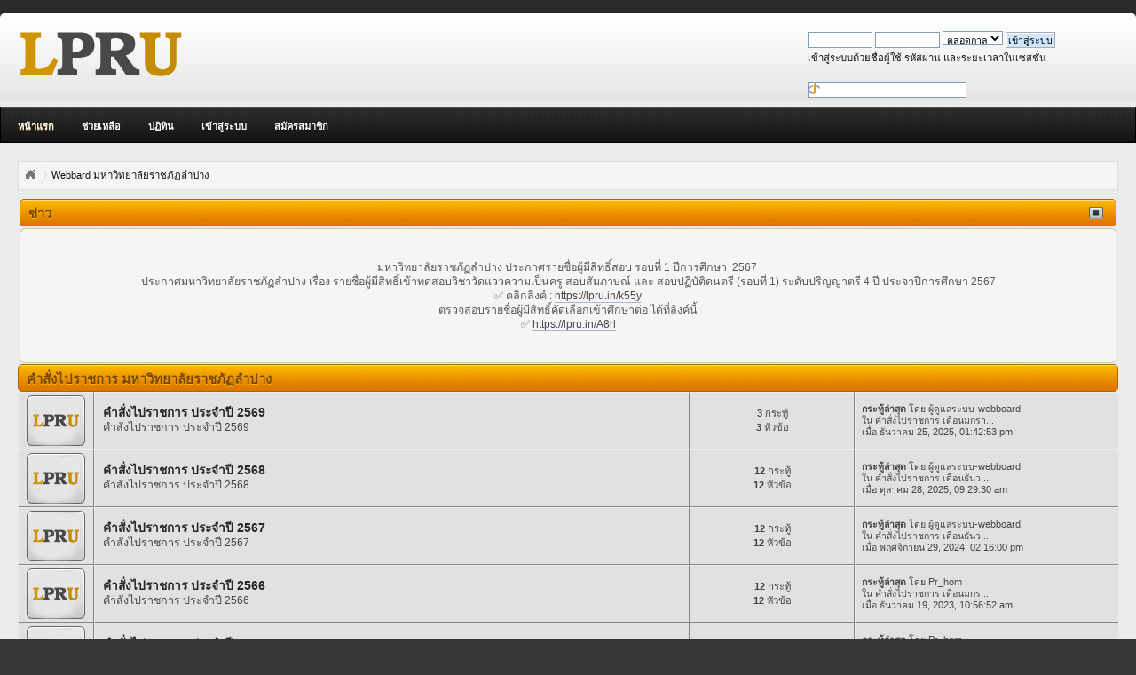

--- FILE ---
content_type: text/html; charset=UTF-8
request_url: https://www.lpru.ac.th/webboard/index.php?PHPSESSID=l0ne14r4lkqc3gd1nshfa44c04&
body_size: 6771
content:
<!DOCTYPE html PUBLIC "-//W3C//DTD XHTML 1.0 Transitional//EN" "http://www.w3.org/TR/xhtml1/DTD/xhtml1-transitional.dtd">
<html xmlns="http://www.w3.org/1999/xhtml">
<head>
	<link rel="stylesheet" type="text/css" href="https://www.lpru.ac.th/webboard/Themes/havvo/css/index.css?fin20" />
	<link rel="stylesheet" type="text/css" href="https://www.lpru.ac.th/webboard/Themes/default/css/webkit.css" />
    <script type="text/javascript" src="http://ajax.googleapis.com/ajax/libs/jquery/2.1.0/jquery.min.js"></script>
	<script type="text/javascript" src="https://www.lpru.ac.th/webboard/Themes/havvo/scripts/jquery_bits.js"></script>
	<script type="text/javascript" src="https://www.lpru.ac.th/webboard/Themes/havvo/scripts/jquery.lavalamp-1.3.5.js"></script>
	<script type="text/javascript" src="https://www.lpru.ac.th/webboard/Themes/havvo/scripts/jquery.easing.1.3.js"></script>
	<script type="text/javascript" src="https://www.lpru.ac.th/webboard/Themes/default/scripts/script.js?fin20"></script>
	<script type="text/javascript" src="https://www.lpru.ac.th/webboard/Themes/havvo/scripts/theme.js?fin20"></script>
	<script type="text/javascript"><!-- // --><![CDATA[
		var smf_theme_url = "https://www.lpru.ac.th/webboard/Themes/havvo";
		var smf_default_theme_url = "https://www.lpru.ac.th/webboard/Themes/default";
		var smf_images_url = "https://www.lpru.ac.th/webboard/Themes/havvo/images";
		var smf_scripturl = "https://www.lpru.ac.th/webboard/index.php?PHPSESSID=l0ne14r4lkqc3gd1nshfa44c04&amp;";
		var smf_iso_case_folding = false;
		var smf_charset = "UTF-8";
		var ajax_notification_text = "กำลังโหลด...";
		var ajax_notification_cancel_text = "ยกเลิก";
	// ]]></script>
	<meta http-equiv="Content-Type" content="text/html; charset=UTF-8" />
	<meta name="description" content="Webbard มหาวิทยาลัยราชภัฏลำปาง - Index" />
	<title>Webbard มหาวิทยาลัยราชภัฏลำปาง - Index</title>
	<meta name="robots" content="noindex" />
	<link rel="canonical" href="https://www.lpru.ac.th/webboard/index.php" />
	<link rel="help" href="https://www.lpru.ac.th/webboard/index.php?PHPSESSID=l0ne14r4lkqc3gd1nshfa44c04&amp;action=help" />
	<link rel="search" href="https://www.lpru.ac.th/webboard/index.php?PHPSESSID=l0ne14r4lkqc3gd1nshfa44c04&amp;action=search" />
	<link rel="contents" href="https://www.lpru.ac.th/webboard/index.php?PHPSESSID=l0ne14r4lkqc3gd1nshfa44c04&amp;" />
	<link rel="alternate" type="application/rss+xml" title="Webbard มหาวิทยาลัยราชภัฏลำปาง - RSS" href="https://www.lpru.ac.th/webboard/index.php?PHPSESSID=l0ne14r4lkqc3gd1nshfa44c04&amp;type=rss;action=.xml" />
</head>
<body>
	<div id="header">
		<div class="user">
				<script type="text/javascript" src="https://www.lpru.ac.th/webboard/Themes/default/scripts/sha1.js"></script>
				<form id="guest_form" action="https://www.lpru.ac.th/webboard/index.php?PHPSESSID=l0ne14r4lkqc3gd1nshfa44c04&amp;action=login2" method="post" accept-charset="UTF-8"  onsubmit="hashLoginPassword(this, '616c6e62a6d76e6ddb6754623c658395');">
					<input type="text" name="user" size="10" class="input_text" />
					<input type="password" name="passwrd" size="10" class="input_password" />
					<select name="cookielength">
						<option value="60">1 ชั่วโมง</option>
						<option value="1440">1 วัน</option>
						<option value="10080">1 สัปดาห์</option>
						<option value="43200">1 เดือน</option>
						<option value="-1" selected="selected">ตลอดกาล</option>
					</select>
					<input type="submit" value="เข้าสู่ระบบ" class="button_submit" /><br />
					<div class="info">เข้าสู่ระบบด้วยชื่อผู้ใช้ รหัสผ่าน และระยะเวลาในเซสชั่น</div>
					<br /><input type="text" name="openid_identifier" id="openid_url" size="25" class="input_text openid_login" />
					<input type="hidden" name="hash_passwrd" value="" />
				</form>
		</div>
		<a href="https://www.lpru.ac.th/webboard/index.php?PHPSESSID=l0ne14r4lkqc3gd1nshfa44c04&amp;"><img src="https://www.lpru.ac.th/webboard/Themes/havvo/images/logo.png" alt="Webbard มหาวิทยาลัยราชภัฏลำปาง" /></a>
		<br class="clear" />
	</div>
		<div id="menu">
		    <ul  class="topnav" id="menu_nav">
				<li id="button_home">
					<a class="active firstlevel" href="https://www.lpru.ac.th/webboard/index.php?PHPSESSID=l0ne14r4lkqc3gd1nshfa44c04&amp;">
						หน้าแรก
					</a>
				</li>
				<li id="button_help">
					<a class="firstlevel" href="https://www.lpru.ac.th/webboard/index.php?PHPSESSID=l0ne14r4lkqc3gd1nshfa44c04&amp;action=help">
						ช่วยเหลือ
					</a>
				</li>
				<li id="button_calendar">
					<a class="firstlevel" href="https://www.lpru.ac.th/webboard/index.php?PHPSESSID=l0ne14r4lkqc3gd1nshfa44c04&amp;action=calendar">
						ปฏิทิน
					</a>
				</li>
				<li id="button_login">
					<a class="firstlevel" href="https://www.lpru.ac.th/webboard/index.php?PHPSESSID=l0ne14r4lkqc3gd1nshfa44c04&amp;action=login">
						เข้าสู่ระบบ
					</a>
				</li>
				<li id="button_register">
					<a class="firstlevel" href="https://www.lpru.ac.th/webboard/index.php?PHPSESSID=l0ne14r4lkqc3gd1nshfa44c04&amp;action=register">
						สมัครสมาชิก
					</a>
				</li>
			</ul>
		</div>
	<div id="content_section">
		<div id="main_content_section">
	<div class="module"><div class="navigate_section">
		<ul>
			<li class="iconhome"><a href="https://www.lpru.ac.th/webboard/index.php?PHPSESSID=l0ne14r4lkqc3gd1nshfa44c04&amp;" /></li>
			<li class="last">
				<a href="https://www.lpru.ac.th/webboard/index.php?PHPSESSID=l0ne14r4lkqc3gd1nshfa44c04&amp;"><span>Webbard มหาวิทยาลัยราชภัฏลำปาง</span></a>
			</li>
		</ul>
	</div></div>
	<div id="newsfader">
		<div class="cat_bar">
			<h3 class="catbg">
				<img id="newsupshrink" src="https://www.lpru.ac.th/webboard/Themes/havvo/images/collapse.gif" alt="*" title="หดหรือขยายหัวข้อ" align="bottom" style="display: none;" />
				ข่าว
			</h3>
		</div>
		<span class="upperframe"><span></span></span>
	    <div class="roundframe"><div class="innerframe">
		<ul class="reset" id="smfFadeScroller">
			<li>มหาวิทยาลัยราชภัฏลำปาง ประกาศรายชื่อผู้มีสิทธิ์สอบ รอบที่ 1 ปีการศึกษา&nbsp; 2567&nbsp; <br />ประกาศมหาวิทยาลัยราชภัฏลำปาง เรื่อง รายชื่อผู้มีสิทธิ์เข้าทดสอบวิชาวัดแววความเป็นครู สอบสัมภาษณ์ และ สอบปฏิบัติดนตรี (รอบที่ 1) ระดับปริญญาตรี 4 ปี ประจาปีการศึกษา 2567<br />✅ คลิกลิงค์ : <a href="https://lpru.in/k55y" class="bbc_link" target="_blank">https://lpru.in/k55y</a><br />ตรวจสอบรายชื่อผู้มีสิทธิ์คัดเลือกเข้าศึกษาต่อ ได้ที่ลิงค์นี้<br />✅ <a href="https://lpru.in/A8rl" class="bbc_link" target="_blank">https://lpru.in/A8rl</a></li>
		</ul>
		</div></div>
		<span class="lowerframe"><span></span></span>
	</div>
	<script type="text/javascript" src="https://www.lpru.ac.th/webboard/Themes/default/scripts/fader.js"></script>
	<script type="text/javascript"><!-- // --><![CDATA[

		// Create a news fader object.
		var oNewsFader = new smf_NewsFader({
			sSelf: 'oNewsFader',
			sFaderControlId: 'smfFadeScroller',
			sItemTemplate: '<strong>%1$s<' + '/strong>',
			iFadeDelay: 5000
		});

		// Create the news fader toggle.
		var smfNewsFadeToggle = new smc_Toggle({
			bToggleEnabled: true,
			bCurrentlyCollapsed: false,
			aSwappableContainers: [
				'smfFadeScroller'
			],
			aSwapImages: [
				{
					sId: 'newsupshrink',
					srcExpanded: smf_images_url + '/collapse.gif',
					altExpanded: 'หดหรือขยายหัวข้อ',
					srcCollapsed: smf_images_url + '/expand.gif',
					altCollapsed: 'หดหรือขยายหัวข้อ'
				}
			],
			oThemeOptions: {
				bUseThemeSettings: false,
				sOptionName: 'collapse_news_fader',
				sSessionVar: 'a837c27b531',
				sSessionId: '616c6e62a6d76e6ddb6754623c658395'
			},
			oCookieOptions: {
				bUseCookie: true,
				sCookieName: 'newsupshrink'
			}
		});
	// ]]></script>
	<div id="boardindex_table">
		<table class="table_list" cellspacing="0" style="margin-bottom: 1px">
			<tbody class="header" id="category_11">
				<tr>
					<td colspan="4">
						<div class="cat_bar">
							<h3 class="catbg">
								<a id="c11"></a>คำสั่งไปราชการ มหาวิทยาลัยราชภัฏลำปาง
							</h3>
						</div>
					</td>
				</tr>
			</tbody>
		</table>
		<table class="table_list table_border" cellspacing="0">
			<tbody class="content" id="category_11_boards">
				<tr id="board_63" class="windowbg2">
					<td class="icon windowbg6">
						<a href="https://www.lpru.ac.th/webboard/index.php?PHPSESSID=l0ne14r4lkqc3gd1nshfa44c04&amp;board=63.0">
							<img src="https://www.lpru.ac.th/webboard/Themes/havvo/images/off.png" alt="ไม่มีกระทู้ใหม่" title="ไม่มีกระทู้ใหม่" />
						</a>
					</td>
					<td class="info">
						<a class="subject" href="https://www.lpru.ac.th/webboard/index.php?PHPSESSID=l0ne14r4lkqc3gd1nshfa44c04&amp;board=63.0" name="b63">คำสั่งไปราชการ ประจำปี 2569</a>
						<p>คำสั่งไปราชการ ประจำปี 2569</p>
					</td>
					<td class="stats windowbg6">
						<p><strong>3</strong> กระทู้ <br />
						<strong>3</strong> หัวข้อ
						</p>
					</td>
					<td class="lastpost">
						<p><strong>กระทู้ล่าสุด</strong>  โดย <a href="https://www.lpru.ac.th/webboard/index.php?PHPSESSID=l0ne14r4lkqc3gd1nshfa44c04&amp;action=profile;u=1">ผู้ดูแลระบบ-webboard</a><br />
						ใน <a href="https://www.lpru.ac.th/webboard/index.php?PHPSESSID=l0ne14r4lkqc3gd1nshfa44c04&amp;topic=8567.msg10668#new" title="คำสั่งไปราชการ เดือนมกราคม ประจำปี 2569">คำสั่งไปราชการ เดือนมกรา...</a><br />
						เมื่อ ธันวาคม 25, 2025, 01:42:53 pm
						</p>
					</td>
				</tr>				
				<tr id="board_62" class="windowbg2">
					<td class="icon windowbg6">
						<a href="https://www.lpru.ac.th/webboard/index.php?PHPSESSID=l0ne14r4lkqc3gd1nshfa44c04&amp;board=62.0">
							<img src="https://www.lpru.ac.th/webboard/Themes/havvo/images/off.png" alt="ไม่มีกระทู้ใหม่" title="ไม่มีกระทู้ใหม่" />
						</a>
					</td>
					<td class="info">
						<a class="subject" href="https://www.lpru.ac.th/webboard/index.php?PHPSESSID=l0ne14r4lkqc3gd1nshfa44c04&amp;board=62.0" name="b62">คำสั่งไปราชการ ประจำปี 2568</a>
						<p>คำสั่งไปราชการ ประจำปี 2568</p>
					</td>
					<td class="stats windowbg6">
						<p><strong>12</strong> กระทู้ <br />
						<strong>12</strong> หัวข้อ
						</p>
					</td>
					<td class="lastpost">
						<p><strong>กระทู้ล่าสุด</strong>  โดย <a href="https://www.lpru.ac.th/webboard/index.php?PHPSESSID=l0ne14r4lkqc3gd1nshfa44c04&amp;action=profile;u=1">ผู้ดูแลระบบ-webboard</a><br />
						ใน <a href="https://www.lpru.ac.th/webboard/index.php?PHPSESSID=l0ne14r4lkqc3gd1nshfa44c04&amp;topic=8564.msg10665#new" title="คำสั่งไปราชการ เดือนธันวาคม ประจำปี 2568">คำสั่งไปราชการ เดือนธันว...</a><br />
						เมื่อ ตุลาคม 28, 2025, 09:29:30 am
						</p>
					</td>
				</tr>				
				<tr id="board_61" class="windowbg2">
					<td class="icon windowbg6">
						<a href="https://www.lpru.ac.th/webboard/index.php?PHPSESSID=l0ne14r4lkqc3gd1nshfa44c04&amp;board=61.0">
							<img src="https://www.lpru.ac.th/webboard/Themes/havvo/images/off.png" alt="ไม่มีกระทู้ใหม่" title="ไม่มีกระทู้ใหม่" />
						</a>
					</td>
					<td class="info">
						<a class="subject" href="https://www.lpru.ac.th/webboard/index.php?PHPSESSID=l0ne14r4lkqc3gd1nshfa44c04&amp;board=61.0" name="b61">คำสั่งไปราชการ ประจำปี 2567</a>
						<p>คำสั่งไปราชการ ประจำปี 2567</p>
					</td>
					<td class="stats windowbg6">
						<p><strong>12</strong> กระทู้ <br />
						<strong>12</strong> หัวข้อ
						</p>
					</td>
					<td class="lastpost">
						<p><strong>กระทู้ล่าสุด</strong>  โดย <a href="https://www.lpru.ac.th/webboard/index.php?PHPSESSID=l0ne14r4lkqc3gd1nshfa44c04&amp;action=profile;u=1">ผู้ดูแลระบบ-webboard</a><br />
						ใน <a href="https://www.lpru.ac.th/webboard/index.php?PHPSESSID=l0ne14r4lkqc3gd1nshfa44c04&amp;topic=8551.msg10652#new" title="คำสั่งไปราชการ เดือนธันวาคม ประจำปี 2567">คำสั่งไปราชการ เดือนธันว...</a><br />
						เมื่อ พฤศจิกายน 29, 2024, 02:16:00 pm
						</p>
					</td>
				</tr>				
				<tr id="board_60" class="windowbg2">
					<td class="icon windowbg6">
						<a href="https://www.lpru.ac.th/webboard/index.php?PHPSESSID=l0ne14r4lkqc3gd1nshfa44c04&amp;board=60.0">
							<img src="https://www.lpru.ac.th/webboard/Themes/havvo/images/off.png" alt="ไม่มีกระทู้ใหม่" title="ไม่มีกระทู้ใหม่" />
						</a>
					</td>
					<td class="info">
						<a class="subject" href="https://www.lpru.ac.th/webboard/index.php?PHPSESSID=l0ne14r4lkqc3gd1nshfa44c04&amp;board=60.0" name="b60">คำสั่งไปราชการ ประจำปี 2566</a>
						<p>คำสั่งไปราชการ ประจำปี 2566</p>
					</td>
					<td class="stats windowbg6">
						<p><strong>12</strong> กระทู้ <br />
						<strong>12</strong> หัวข้อ
						</p>
					</td>
					<td class="lastpost">
						<p><strong>กระทู้ล่าสุด</strong>  โดย <a href="https://www.lpru.ac.th/webboard/index.php?PHPSESSID=l0ne14r4lkqc3gd1nshfa44c04&amp;action=profile;u=16274">Pr_hom</a><br />
						ใน <a href="https://www.lpru.ac.th/webboard/index.php?PHPSESSID=l0ne14r4lkqc3gd1nshfa44c04&amp;topic=8500.msg10601#new" title="คำสั่งไปราชการ  เดือนมกราคม  ประจำปี  2566">คำสั่งไปราชการ  เดือนมกร...</a><br />
						เมื่อ ธันวาคม 19, 2023, 10:56:52 am
						</p>
					</td>
				</tr>				
				<tr id="board_54" class="windowbg2">
					<td class="icon windowbg6">
						<a href="https://www.lpru.ac.th/webboard/index.php?PHPSESSID=l0ne14r4lkqc3gd1nshfa44c04&amp;board=54.0">
							<img src="https://www.lpru.ac.th/webboard/Themes/havvo/images/off.png" alt="ไม่มีกระทู้ใหม่" title="ไม่มีกระทู้ใหม่" />
						</a>
					</td>
					<td class="info">
						<a class="subject" href="https://www.lpru.ac.th/webboard/index.php?PHPSESSID=l0ne14r4lkqc3gd1nshfa44c04&amp;board=54.0" name="b54">คำสั่งไปราชการ ประจำปี 2565</a>
						<p>คำสั่งไปราชการ ของมหาวิทยาลัยราชภัฏลำปาง ประจำปี 2565</p>
					</td>
					<td class="stats windowbg6">
						<p><strong>12</strong> กระทู้ <br />
						<strong>12</strong> หัวข้อ
						</p>
					</td>
					<td class="lastpost">
						<p><strong>กระทู้ล่าสุด</strong>  โดย <a href="https://www.lpru.ac.th/webboard/index.php?PHPSESSID=l0ne14r4lkqc3gd1nshfa44c04&amp;action=profile;u=16274">Pr_hom</a><br />
						ใน <a href="https://www.lpru.ac.th/webboard/index.php?PHPSESSID=l0ne14r4lkqc3gd1nshfa44c04&amp;topic=8539.msg10640#new" title="คำสั่งไปราชการ เดือนมกราคม ประจำปี 2565">คำสั่งไปราชการ เดือนมกรา...</a><br />
						เมื่อ มกราคม 08, 2024, 09:32:43 am
						</p>
					</td>
				</tr>				
				<tr id="board_58" class="windowbg2">
					<td class="icon windowbg6">
						<a href="https://www.lpru.ac.th/webboard/index.php?PHPSESSID=l0ne14r4lkqc3gd1nshfa44c04&amp;board=58.0">
							<img src="https://www.lpru.ac.th/webboard/Themes/havvo/images/off.png" alt="ไม่มีกระทู้ใหม่" title="ไม่มีกระทู้ใหม่" />
						</a>
					</td>
					<td class="info">
						<a class="subject" href="https://www.lpru.ac.th/webboard/index.php?PHPSESSID=l0ne14r4lkqc3gd1nshfa44c04&amp;board=58.0" name="b58">คำสั่งไปราชการ ประจำปี 2564</a>
						<p>คำสั่งไปราชการ ประจำปี 2564</p>
					</td>
					<td class="stats windowbg6">
						<p><strong>128</strong> กระทู้ <br />
						<strong>128</strong> หัวข้อ
						</p>
					</td>
					<td class="lastpost">
						<p><strong>กระทู้ล่าสุด</strong>  โดย <a href="https://www.lpru.ac.th/webboard/index.php?PHPSESSID=l0ne14r4lkqc3gd1nshfa44c04&amp;action=profile;u=16274">Pr_hom</a><br />
						ใน <a href="https://www.lpru.ac.th/webboard/index.php?PHPSESSID=l0ne14r4lkqc3gd1nshfa44c04&amp;topic=8524.msg10625#new" title="คำสั่งไปราชการ  เดือนมกราคม  ประจำปี  2564">คำสั่งไปราชการ  เดือนมกร...</a><br />
						เมื่อ ธันวาคม 20, 2023, 04:04:28 pm
						</p>
					</td>
				</tr>				
				<tr id="board_30" class="windowbg2">
					<td class="icon windowbg6">
						<a href="https://www.lpru.ac.th/webboard/index.php?PHPSESSID=l0ne14r4lkqc3gd1nshfa44c04&amp;board=30.0">
							<img src="https://www.lpru.ac.th/webboard/Themes/havvo/images/off.png" alt="ไม่มีกระทู้ใหม่" title="ไม่มีกระทู้ใหม่" />
						</a>
					</td>
					<td class="info">
						<a class="subject" href="https://www.lpru.ac.th/webboard/index.php?PHPSESSID=l0ne14r4lkqc3gd1nshfa44c04&amp;board=30.0" name="b30">คำสั่งไปราชการ ประจำปี 2563</a>
						<p>คำสั่งไปราชการ ของมหาวิทยาลัยราชภัฏลำปาง</p>
					</td>
					<td class="stats windowbg6">
						<p><strong>744</strong> กระทู้ <br />
						<strong>744</strong> หัวข้อ
						</p>
					</td>
					<td class="lastpost">
						<p><strong>กระทู้ล่าสุด</strong>  โดย <a href="https://www.lpru.ac.th/webboard/index.php?PHPSESSID=l0ne14r4lkqc3gd1nshfa44c04&amp;action=profile;u=16923">sasathorn_pr</a><br />
						ใน <a href="https://www.lpru.ac.th/webboard/index.php?PHPSESSID=l0ne14r4lkqc3gd1nshfa44c04&amp;topic=8512.msg10613#new" title="คำสั่งไปราชการ เดือนมกราคม ประจำปี 2563">คำสั่งไปราชการ เดือนมกรา...</a><br />
						เมื่อ ธันวาคม 20, 2023, 02:12:57 pm
						</p>
					</td>
				</tr>				
		    </tbody>
		</table>
		<table width="100%" cellpadding="0" cellspacing="0">
		    <tbody>
				<tr>
					<td>
					    <div class="divider"><div class="frame2"></div></div>
					</td>
				</tr>
			</tbody>
		</table>
		<br />
		<table class="table_list" cellspacing="0" style="margin-bottom: 1px">
			<tbody class="header" id="category_3">
				<tr>
					<td colspan="4">
						<div class="cat_bar">
							<h3 class="catbg">
								<a id="c3"></a>ข่าวประชาสัมพันธ์
							</h3>
						</div>
					</td>
				</tr>
			</tbody>
		</table>
		<table class="table_list table_border" cellspacing="0">
			<tbody class="content" id="category_3_boards">
				<tr id="board_7" class="windowbg2">
					<td class="icon windowbg6">
						<a href="https://www.lpru.ac.th/webboard/index.php?PHPSESSID=l0ne14r4lkqc3gd1nshfa44c04&amp;board=7.0">
							<img src="https://www.lpru.ac.th/webboard/Themes/havvo/images/off.png" alt="ไม่มีกระทู้ใหม่" title="ไม่มีกระทู้ใหม่" />
						</a>
					</td>
					<td class="info">
						<a class="subject" href="https://www.lpru.ac.th/webboard/index.php?PHPSESSID=l0ne14r4lkqc3gd1nshfa44c04&amp;board=7.0" name="b7">ข่าวมหาวิทยาลัยราชภัฏลำปาง ประจำปี 2554-55</a>
						<p>ข่าวมหาวิทยาลัยราชภัฏลำปาง ประจำปี 2554-55**** [ ส่วนนี้ขอความกรุณาอย่าโพสกระทู้นะครับ แต่สามารถร่วมแสดงความคิดเห็นได้ครับ ] .เบอร์โทรศัพท์ติดต่อ (054) 237399, 237319 ต่อ 3819-7319 เจ้าของ : ฝ่ายประชาสัมพันธ์ สำนักงานอธิการบดี</p>
					</td>
					<td class="stats windowbg6">
						<p><strong>163</strong> กระทู้ <br />
						<strong>136</strong> หัวข้อ
						</p>
					</td>
					<td class="lastpost">
						<p><strong>กระทู้ล่าสุด</strong>  โดย <a href="https://www.lpru.ac.th/webboard/index.php?PHPSESSID=l0ne14r4lkqc3gd1nshfa44c04&amp;action=profile;u=1">ผู้ดูแลระบบ-webboard</a><br />
						ใน <a href="https://www.lpru.ac.th/webboard/index.php?PHPSESSID=l0ne14r4lkqc3gd1nshfa44c04&amp;topic=3420.msg5513#new" title="โครงการจัดตั้งสถาบันภาษาจัดอบรมภาษาอังกฤษและภาษาจีนภาคฤดูร้อนสำหรับเยาวชน">โครงการจัดตั้งสถาบันภาษา...</a><br />
						เมื่อ กุมภาพันธ์ 24, 2014, 04:40:41 pm
						</p>
					</td>
				</tr>				
				<tr id="board_8" class="windowbg2">
					<td class="icon windowbg6">
						<a href="https://www.lpru.ac.th/webboard/index.php?PHPSESSID=l0ne14r4lkqc3gd1nshfa44c04&amp;board=8.0">
							<img src="https://www.lpru.ac.th/webboard/Themes/havvo/images/off.png" alt="ไม่มีกระทู้ใหม่" title="ไม่มีกระทู้ใหม่" />
						</a>
					</td>
					<td class="info">
						<a class="subject" href="https://www.lpru.ac.th/webboard/index.php?PHPSESSID=l0ne14r4lkqc3gd1nshfa44c04&amp;board=8.0" name="b8">ข่าวจากฝ่ายประชาสัมพันธ์ </a>
						<p>ข่าวต่างๆ ที่แจ้งให้ทราบจาก ฝ่ายประชาสัมพันธ์ มหาวิทยาลัยราชภัฏลำปาง เจ้าของ : ฝ่ายประชาสัมพันธ์ สำนักงานอธิการบดี เบอร์โทรศัพท์ติดต่อ (054) 237399 ต่อ 3819-7319</p>
					</td>
					<td class="stats windowbg6">
						<p><strong>402</strong> กระทู้ <br />
						<strong>387</strong> หัวข้อ
						</p>
					</td>
					<td class="lastpost">
						<p><strong>กระทู้ล่าสุด</strong>  โดย <a href="https://www.lpru.ac.th/webboard/index.php?PHPSESSID=l0ne14r4lkqc3gd1nshfa44c04&amp;action=profile;u=16820">PheDaToR</a><br />
						ใน <a href="https://www.lpru.ac.th/webboard/index.php?PHPSESSID=l0ne14r4lkqc3gd1nshfa44c04&amp;topic=1954.msg4852#new" title="Re: หนังสือไปราชการลงรับวันที่  11  พฤษภาคม  2555">Re: หนังสือไปราชการลงรับ...</a><br />
						เมื่อ สิงหาคม 02, 2013, 02:31:54 pm
						</p>
					</td>
				</tr>				
				<tr id="board_9" class="windowbg2">
					<td class="icon windowbg6">
						<a href="https://www.lpru.ac.th/webboard/index.php?PHPSESSID=l0ne14r4lkqc3gd1nshfa44c04&amp;board=9.0">
							<img src="https://www.lpru.ac.th/webboard/Themes/havvo/images/off.png" alt="ไม่มีกระทู้ใหม่" title="ไม่มีกระทู้ใหม่" />
						</a>
					</td>
					<td class="info">
						<a class="subject" href="https://www.lpru.ac.th/webboard/index.php?PHPSESSID=l0ne14r4lkqc3gd1nshfa44c04&amp;board=9.0" name="b9">ฝากข่าวประชาสัมพันธ์จากหน่วยงานภายนอก</a>
						<p>แนะนำ Links และ ฝากข่าวประชาสัมพันธ์ได้ที่นี้ รวมทั้งข่าวสารต่างๆ ที่ต้องการประกาศให้ทราบ เบอร์โทรศัพท์ติดต่อ (054) 237399 ต่อ 3819-7319</p>
					</td>
					<td class="stats windowbg6">
						<p><strong>202</strong> กระทู้ <br />
						<strong>174</strong> หัวข้อ
						</p>
					</td>
					<td class="lastpost">
						<p><strong>กระทู้ล่าสุด</strong>  โดย <a href="https://www.lpru.ac.th/webboard/index.php?PHPSESSID=l0ne14r4lkqc3gd1nshfa44c04&amp;action=profile;u=1">ผู้ดูแลระบบ-webboard</a><br />
						ใน <a href="https://www.lpru.ac.th/webboard/index.php?PHPSESSID=l0ne14r4lkqc3gd1nshfa44c04&amp;topic=3587.msg5684#new" title="สำนักงานพัฒนาธุรกรรมทางอิเล็กทรอนิกส์ เชิญตอบแบบสำรวจพฤติกรรมผู้ใช้อินเทอร์เน็ต">สำนักงานพัฒนาธุรกรรมทางอ...</a><br />
						เมื่อ เมษายน 28, 2014, 05:30:18 pm
						</p>
					</td>
				</tr>				
				<tr id="board_10" class="windowbg2">
					<td class="icon windowbg6">
						<a href="https://www.lpru.ac.th/webboard/index.php?PHPSESSID=l0ne14r4lkqc3gd1nshfa44c04&amp;board=10.0">
							<img src="https://www.lpru.ac.th/webboard/Themes/havvo/images/off.png" alt="ไม่มีกระทู้ใหม่" title="ไม่มีกระทู้ใหม่" />
						</a>
					</td>
					<td class="info">
						<a class="subject" href="https://www.lpru.ac.th/webboard/index.php?PHPSESSID=l0ne14r4lkqc3gd1nshfa44c04&amp;board=10.0" name="b10">LPRU..New 53</a>
						<p>ข่าวมหาวิทยาลัยราชภัฏลำปางประจำสัปดาห์ ประจำปี 2552-2553</p>
					</td>
					<td class="stats windowbg6">
						<p><strong>24</strong> กระทู้ <br />
						<strong>13</strong> หัวข้อ
						</p>
					</td>
					<td class="lastpost">
						<p><strong>กระทู้ล่าสุด</strong>  โดย cocore<br />
						ใน <a href="https://www.lpru.ac.th/webboard/index.php?PHPSESSID=l0ne14r4lkqc3gd1nshfa44c04&amp;topic=269.msg3183#new" title="Re: ข่าวประจำเดือน กรกฏาคม 53 ">Re: ข่าวประจำเดือน กรกฏา...</a><br />
						เมื่อ สิงหาคม 06, 2012, 12:01:47 pm
						</p>
					</td>
				</tr>				
				<tr id="board_25" class="windowbg2">
					<td class="icon windowbg6">
						<a href="https://www.lpru.ac.th/webboard/index.php?PHPSESSID=l0ne14r4lkqc3gd1nshfa44c04&amp;board=25.0">
							<img src="https://www.lpru.ac.th/webboard/Themes/havvo/images/off.png" alt="ไม่มีกระทู้ใหม่" title="ไม่มีกระทู้ใหม่" />
						</a>
					</td>
					<td class="info">
						<a class="subject" href="https://www.lpru.ac.th/webboard/index.php?PHPSESSID=l0ne14r4lkqc3gd1nshfa44c04&amp;board=25.0" name="b25">LPRU..New 54</a>
						<p>ข่าวมหาวิทยาลัยราชภัฏลำปาง รายสปดาห์ ประจำปี 2554 </p>
					</td>
					<td class="stats windowbg6">
						<p><strong>20</strong> กระทู้ <br />
						<strong>11</strong> หัวข้อ
						</p>
					</td>
					<td class="lastpost">
						<p><strong>กระทู้ล่าสุด</strong>  โดย cocore<br />
						ใน <a href="https://www.lpru.ac.th/webboard/index.php?PHPSESSID=l0ne14r4lkqc3gd1nshfa44c04&amp;topic=1112.msg3138#new" title="Re: ประจำเดือน ตุลาคม">Re: ประจำเดือน ตุลาคม</a><br />
						เมื่อ กรกฎาคม 20, 2012, 03:11:06 pm
						</p>
					</td>
				</tr>				
				<tr id="board_27" class="windowbg2">
					<td class="icon windowbg6">
						<a href="https://www.lpru.ac.th/webboard/index.php?PHPSESSID=l0ne14r4lkqc3gd1nshfa44c04&amp;board=27.0">
							<img src="https://www.lpru.ac.th/webboard/Themes/havvo/images/off.png" alt="ไม่มีกระทู้ใหม่" title="ไม่มีกระทู้ใหม่" />
						</a>
					</td>
					<td class="info">
						<a class="subject" href="https://www.lpru.ac.th/webboard/index.php?PHPSESSID=l0ne14r4lkqc3gd1nshfa44c04&amp;board=27.0" name="b27">LPRU..New 55 </a>
						<p>ข่าวมหาวิทยาลัยราชภัฏลำปาง รายสปดาห์ ประจำปี 2555</p>
					</td>
					<td class="stats windowbg6">
						<p><strong>48</strong> กระทู้ <br />
						<strong>12</strong> หัวข้อ
						</p>
					</td>
					<td class="lastpost">
						<p><strong>กระทู้ล่าสุด</strong>  โดย <a href="https://www.lpru.ac.th/webboard/index.php?PHPSESSID=l0ne14r4lkqc3gd1nshfa44c04&amp;action=profile;u=1">ผู้ดูแลระบบ-webboard</a><br />
						ใน <a href="https://www.lpru.ac.th/webboard/index.php?PHPSESSID=l0ne14r4lkqc3gd1nshfa44c04&amp;topic=2305.msg3424#new" title="ประจำเดือนธันวาคม">ประจำเดือนธันวาคม</a><br />
						เมื่อ ธันวาคม 25, 2012, 10:47:42 am
						</p>
					</td>
				</tr>				
				<tr id="board_33" class="windowbg2">
					<td class="icon windowbg6">
						<a href="https://www.lpru.ac.th/webboard/index.php?PHPSESSID=l0ne14r4lkqc3gd1nshfa44c04&amp;board=33.0">
							<img src="https://www.lpru.ac.th/webboard/Themes/havvo/images/off.png" alt="ไม่มีกระทู้ใหม่" title="ไม่มีกระทู้ใหม่" />
						</a>
					</td>
					<td class="info">
						<a class="subject" href="https://www.lpru.ac.th/webboard/index.php?PHPSESSID=l0ne14r4lkqc3gd1nshfa44c04&amp;board=33.0" name="b33">LPRUNEWS 56</a>
						<p>ข่าวสัมพันธ์ LPRUNews รายปักษ์ ปีที่ 1</p>
					</td>
					<td class="stats windowbg6">
						<p><strong>12</strong> กระทู้ <br />
						<strong>12</strong> หัวข้อ
						</p>
					</td>
					<td class="lastpost">
						<p><strong>กระทู้ล่าสุด</strong>  โดย <a href="https://www.lpru.ac.th/webboard/index.php?PHPSESSID=l0ne14r4lkqc3gd1nshfa44c04&amp;action=profile;u=1">ผู้ดูแลระบบ-webboard</a><br />
						ใน <a href="https://www.lpru.ac.th/webboard/index.php?PHPSESSID=l0ne14r4lkqc3gd1nshfa44c04&amp;topic=3112.msg5205#new" title="ประจำเดือนธันวาคม">ประจำเดือนธันวาคม</a><br />
						เมื่อ พฤศจิกายน 27, 2013, 11:45:52 am
						</p>
					</td>
				</tr>				
				<tr id="board_44" class="windowbg2">
					<td class="icon windowbg6">
						<a href="https://www.lpru.ac.th/webboard/index.php?PHPSESSID=l0ne14r4lkqc3gd1nshfa44c04&amp;board=44.0">
							<img src="https://www.lpru.ac.th/webboard/Themes/havvo/images/off.png" alt="ไม่มีกระทู้ใหม่" title="ไม่มีกระทู้ใหม่" />
						</a>
					</td>
					<td class="info">
						<a class="subject" href="https://www.lpru.ac.th/webboard/index.php?PHPSESSID=l0ne14r4lkqc3gd1nshfa44c04&amp;board=44.0" name="b44">LPRUNEWS 57</a>
						<p>ข่าวรอบรั้วมหาวิทยาลัยราชภัฏลำปาง ประจำปี 2557</p>
					</td>
					<td class="stats windowbg6">
						<p><strong>12</strong> กระทู้ <br />
						<strong>12</strong> หัวข้อ
						</p>
					</td>
					<td class="lastpost">
						<p><strong>กระทู้ล่าสุด</strong>  โดย <a href="https://www.lpru.ac.th/webboard/index.php?PHPSESSID=l0ne14r4lkqc3gd1nshfa44c04&amp;action=profile;u=1">ผู้ดูแลระบบ-webboard</a><br />
						ใน <a href="https://www.lpru.ac.th/webboard/index.php?PHPSESSID=l0ne14r4lkqc3gd1nshfa44c04&amp;topic=3923.msg6021#new" title="ประจำเดือนธันวาคม">ประจำเดือนธันวาคม</a><br />
						เมื่อ พฤศจิกายน 25, 2014, 09:56:19 am
						</p>
					</td>
				</tr>				
				<tr id="board_46" class="windowbg2">
					<td class="icon windowbg6">
						<a href="https://www.lpru.ac.th/webboard/index.php?PHPSESSID=l0ne14r4lkqc3gd1nshfa44c04&amp;board=46.0">
							<img src="https://www.lpru.ac.th/webboard/Themes/havvo/images/off.png" alt="ไม่มีกระทู้ใหม่" title="ไม่มีกระทู้ใหม่" />
						</a>
					</td>
					<td class="info">
						<a class="subject" href="https://www.lpru.ac.th/webboard/index.php?PHPSESSID=l0ne14r4lkqc3gd1nshfa44c04&amp;board=46.0" name="b46">LPRUNEWS 58</a>
						<p>ข่าวสารรอบรั้วมหาวิทยาลัยราชภัฏลำปาง ประจำปี 2558</p>
					</td>
					<td class="stats windowbg6">
						<p><strong>12</strong> กระทู้ <br />
						<strong>12</strong> หัวข้อ
						</p>
					</td>
					<td class="lastpost">
						<p><strong>กระทู้ล่าสุด</strong>  โดย <a href="https://www.lpru.ac.th/webboard/index.php?PHPSESSID=l0ne14r4lkqc3gd1nshfa44c04&amp;action=profile;u=1">ผู้ดูแลระบบ-webboard</a><br />
						ใน <a href="https://www.lpru.ac.th/webboard/index.php?PHPSESSID=l0ne14r4lkqc3gd1nshfa44c04&amp;topic=4196.msg6295#new" title="ประจำเดือนธันวาคม">ประจำเดือนธันวาคม</a><br />
						เมื่อ ธันวาคม 08, 2015, 09:53:42 am
						</p>
					</td>
				</tr>				
				<tr id="board_49" class="windowbg2">
					<td class="icon windowbg6">
						<a href="https://www.lpru.ac.th/webboard/index.php?PHPSESSID=l0ne14r4lkqc3gd1nshfa44c04&amp;board=49.0">
							<img src="https://www.lpru.ac.th/webboard/Themes/havvo/images/off.png" alt="ไม่มีกระทู้ใหม่" title="ไม่มีกระทู้ใหม่" />
						</a>
					</td>
					<td class="info">
						<a class="subject" href="https://www.lpru.ac.th/webboard/index.php?PHPSESSID=l0ne14r4lkqc3gd1nshfa44c04&amp;board=49.0" name="b49">LPRUNEWS 59</a>
						<p>ข่าวสารรอบรั้วมหาวิทยาลัยราชภัฏลำปาง ประจำปี 2559</p>
					</td>
					<td class="stats windowbg6">
						<p><strong>12</strong> กระทู้ <br />
						<strong>12</strong> หัวข้อ
						</p>
					</td>
					<td class="lastpost">
						<p><strong>กระทู้ล่าสุด</strong>  โดย <a href="https://www.lpru.ac.th/webboard/index.php?PHPSESSID=l0ne14r4lkqc3gd1nshfa44c04&amp;action=profile;u=1">ผู้ดูแลระบบ-webboard</a><br />
						ใน <a href="https://www.lpru.ac.th/webboard/index.php?PHPSESSID=l0ne14r4lkqc3gd1nshfa44c04&amp;topic=4477.msg6576#new" title="ประจำเดือนธันวาคม">ประจำเดือนธันวาคม</a><br />
						เมื่อ พฤศจิกายน 28, 2016, 03:00:18 pm
						</p>
					</td>
				</tr>				
				<tr id="board_50" class="windowbg2">
					<td class="icon windowbg6">
						<a href="https://www.lpru.ac.th/webboard/index.php?PHPSESSID=l0ne14r4lkqc3gd1nshfa44c04&amp;board=50.0">
							<img src="https://www.lpru.ac.th/webboard/Themes/havvo/images/off.png" alt="ไม่มีกระทู้ใหม่" title="ไม่มีกระทู้ใหม่" />
						</a>
					</td>
					<td class="info">
						<a class="subject" href="https://www.lpru.ac.th/webboard/index.php?PHPSESSID=l0ne14r4lkqc3gd1nshfa44c04&amp;board=50.0" name="b50">LPRUNEWS 60</a>
						<p>ข่าววารสารมหาวิทยาลัยราชภัฏลำปาง ประจำสัปดาห์</p>
					</td>
					<td class="stats windowbg6">
						<p><strong>12</strong> กระทู้ <br />
						<strong>12</strong> หัวข้อ
						</p>
					</td>
					<td class="lastpost">
						<p><strong>กระทู้ล่าสุด</strong>  โดย <a href="https://www.lpru.ac.th/webboard/index.php?PHPSESSID=l0ne14r4lkqc3gd1nshfa44c04&amp;action=profile;u=1">ผู้ดูแลระบบ-webboard</a><br />
						ใน <a href="https://www.lpru.ac.th/webboard/index.php?PHPSESSID=l0ne14r4lkqc3gd1nshfa44c04&amp;topic=4875.msg6974#new" title="ประจำเดือนธันวาคม">ประจำเดือนธันวาคม</a><br />
						เมื่อ ธันวาคม 06, 2017, 03:29:36 pm
						</p>
					</td>
				</tr>				
				<tr id="board_51" class="windowbg2">
					<td class="icon windowbg6">
						<a href="https://www.lpru.ac.th/webboard/index.php?PHPSESSID=l0ne14r4lkqc3gd1nshfa44c04&amp;board=51.0">
							<img src="https://www.lpru.ac.th/webboard/Themes/havvo/images/off.png" alt="ไม่มีกระทู้ใหม่" title="ไม่มีกระทู้ใหม่" />
						</a>
					</td>
					<td class="info">
						<a class="subject" href="https://www.lpru.ac.th/webboard/index.php?PHPSESSID=l0ne14r4lkqc3gd1nshfa44c04&amp;board=51.0" name="b51">LPRUNEWS 61</a>
						<p>LPRUNEWS 61</p>
					</td>
					<td class="stats windowbg6">
						<p><strong>12</strong> กระทู้ <br />
						<strong>12</strong> หัวข้อ
						</p>
					</td>
					<td class="lastpost">
						<p><strong>กระทู้ล่าสุด</strong>  โดย <a href="https://www.lpru.ac.th/webboard/index.php?PHPSESSID=l0ne14r4lkqc3gd1nshfa44c04&amp;action=profile;u=1">ผู้ดูแลระบบ-webboard</a><br />
						ใน <a href="https://www.lpru.ac.th/webboard/index.php?PHPSESSID=l0ne14r4lkqc3gd1nshfa44c04&amp;topic=5176.msg7275#new" title="ประจำเดือนธันวาคม">ประจำเดือนธันวาคม</a><br />
						เมื่อ ธันวาคม 03, 2018, 09:08:31 am
						</p>
					</td>
				</tr>				
				<tr id="board_52" class="windowbg2">
					<td class="icon windowbg6">
						<a href="https://www.lpru.ac.th/webboard/index.php?PHPSESSID=l0ne14r4lkqc3gd1nshfa44c04&amp;board=52.0">
							<img src="https://www.lpru.ac.th/webboard/Themes/havvo/images/off.png" alt="ไม่มีกระทู้ใหม่" title="ไม่มีกระทู้ใหม่" />
						</a>
					</td>
					<td class="info">
						<a class="subject" href="https://www.lpru.ac.th/webboard/index.php?PHPSESSID=l0ne14r4lkqc3gd1nshfa44c04&amp;board=52.0" name="b52">LPRUNEWS 62</a>
						<p>ข่าวรอบรั้วมหาวิทยาลัยราชภัฏลำปาง ประจำปี 2562</p>
					</td>
					<td class="stats windowbg6">
						<p><strong>12</strong> กระทู้ <br />
						<strong>12</strong> หัวข้อ
						</p>
					</td>
					<td class="lastpost">
						<p><strong>กระทู้ล่าสุด</strong>  โดย <a href="https://www.lpru.ac.th/webboard/index.php?PHPSESSID=l0ne14r4lkqc3gd1nshfa44c04&amp;action=profile;u=1">ผู้ดูแลระบบ-webboard</a><br />
						ใน <a href="https://www.lpru.ac.th/webboard/index.php?PHPSESSID=l0ne14r4lkqc3gd1nshfa44c04&amp;topic=5412.msg7511#new" title="ประจำเดือนธันวาคม">ประจำเดือนธันวาคม</a><br />
						เมื่อ พฤศจิกายน 27, 2019, 03:56:39 pm
						</p>
					</td>
				</tr>				
				<tr id="board_53" class="windowbg2">
					<td class="icon windowbg6">
						<a href="https://www.lpru.ac.th/webboard/index.php?PHPSESSID=l0ne14r4lkqc3gd1nshfa44c04&amp;board=53.0">
							<img src="https://www.lpru.ac.th/webboard/Themes/havvo/images/off.png" alt="ไม่มีกระทู้ใหม่" title="ไม่มีกระทู้ใหม่" />
						</a>
					</td>
					<td class="info">
						<a class="subject" href="https://www.lpru.ac.th/webboard/index.php?PHPSESSID=l0ne14r4lkqc3gd1nshfa44c04&amp;board=53.0" name="b53">LPRUNEWS 63</a>
						<p>LPRUNEWS 63
ข่าวรอบรั้วมหาวิทยาลัยราชภัฏลำปาง ประจำปี 2562-63</p>
					</td>
					<td class="stats windowbg6">
						<p><strong>12</strong> กระทู้ <br />
						<strong>12</strong> หัวข้อ
						</p>
					</td>
					<td class="lastpost">
						<p><strong>กระทู้ล่าสุด</strong>  โดย <a href="https://www.lpru.ac.th/webboard/index.php?PHPSESSID=l0ne14r4lkqc3gd1nshfa44c04&amp;action=profile;u=1">ผู้ดูแลระบบ-webboard</a><br />
						ใน <a href="https://www.lpru.ac.th/webboard/index.php?PHPSESSID=l0ne14r4lkqc3gd1nshfa44c04&amp;topic=8238.msg10339#new" title="ประจำเดือนธันวาคม">ประจำเดือนธันวาคม</a><br />
						เมื่อ ธันวาคม 14, 2020, 09:11:20 am
						</p>
					</td>
				</tr>				
				<tr id="board_57" class="windowbg2">
					<td class="icon windowbg6">
						<a href="https://www.lpru.ac.th/webboard/index.php?PHPSESSID=l0ne14r4lkqc3gd1nshfa44c04&amp;board=57.0">
							<img src="https://www.lpru.ac.th/webboard/Themes/havvo/images/off.png" alt="ไม่มีกระทู้ใหม่" title="ไม่มีกระทู้ใหม่" />
						</a>
					</td>
					<td class="info">
						<a class="subject" href="https://www.lpru.ac.th/webboard/index.php?PHPSESSID=l0ne14r4lkqc3gd1nshfa44c04&amp;board=57.0" name="b57">LPRUNEWS 64</a>
						<p>LPRUNEWS 64 ข่าวรอบรั้วมหาวิทยาลัยราชภัฏลำปาง ประจำปี 2564</p>
					</td>
					<td class="stats windowbg6">
						<p><strong>12</strong> กระทู้ <br />
						<strong>12</strong> หัวข้อ
						</p>
					</td>
					<td class="lastpost">
						<p><strong>กระทู้ล่าสุด</strong>  โดย <a href="https://www.lpru.ac.th/webboard/index.php?PHPSESSID=l0ne14r4lkqc3gd1nshfa44c04&amp;action=profile;u=1">ผู้ดูแลระบบ-webboard</a><br />
						ใน <a href="https://www.lpru.ac.th/webboard/index.php?PHPSESSID=l0ne14r4lkqc3gd1nshfa44c04&amp;topic=8470.msg10571#new" title="ประจำเดือนธันวาคม">ประจำเดือนธันวาคม</a><br />
						เมื่อ ธันวาคม 08, 2021, 10:32:50 pm
						</p>
					</td>
				</tr>				
				<tr id="board_59" class="windowbg2">
					<td class="icon windowbg6">
						<a href="https://www.lpru.ac.th/webboard/index.php?PHPSESSID=l0ne14r4lkqc3gd1nshfa44c04&amp;board=59.0">
							<img src="https://www.lpru.ac.th/webboard/Themes/havvo/images/off.png" alt="ไม่มีกระทู้ใหม่" title="ไม่มีกระทู้ใหม่" />
						</a>
					</td>
					<td class="info">
						<a class="subject" href="https://www.lpru.ac.th/webboard/index.php?PHPSESSID=l0ne14r4lkqc3gd1nshfa44c04&amp;board=59.0" name="b59">LPRUNEWS 65</a>
						<p>LPRUNEWS 65 ข่าวรอบรั้วมหาวิทยาลัยราชภัฏลำปาง ประจำปี 2565</p>
					</td>
					<td class="stats windowbg6">
						<p><strong>3</strong> กระทู้ <br />
						<strong>3</strong> หัวข้อ
						</p>
					</td>
					<td class="lastpost">
						<p><strong>กระทู้ล่าสุด</strong>  โดย <a href="https://www.lpru.ac.th/webboard/index.php?PHPSESSID=l0ne14r4lkqc3gd1nshfa44c04&amp;action=profile;u=1">ผู้ดูแลระบบ-webboard</a><br />
						ใน <a href="https://www.lpru.ac.th/webboard/index.php?PHPSESSID=l0ne14r4lkqc3gd1nshfa44c04&amp;topic=8485.msg10586#new" title="ประจำเดือนมีนาคม 2565">ประจำเดือนมีนาคม 2565</a><br />
						เมื่อ มีนาคม 02, 2022, 10:19:55 am
						</p>
					</td>
				</tr>				
				<tr id="board_48" class="windowbg2">
					<td class="icon windowbg6">
						<a href="https://www.lpru.ac.th/webboard/index.php?PHPSESSID=l0ne14r4lkqc3gd1nshfa44c04&amp;board=48.0">
							<img src="https://www.lpru.ac.th/webboard/Themes/havvo/images/off.png" alt="ไม่มีกระทู้ใหม่" title="ไม่มีกระทู้ใหม่" />
						</a>
					</td>
					<td class="info">
						<a class="subject" href="https://www.lpru.ac.th/webboard/index.php?PHPSESSID=l0ne14r4lkqc3gd1nshfa44c04&amp;board=48.0" name="b48">New Clipping ประจำปี 2558</a>
						<p>New Clipping ประจำปี 2558</p>
					</td>
					<td class="stats windowbg6">
						<p><strong>219</strong> กระทู้ <br />
						<strong>219</strong> หัวข้อ
						</p>
					</td>
					<td class="lastpost">
						<p><strong>กระทู้ล่าสุด</strong>  โดย <a href="https://www.lpru.ac.th/webboard/index.php?PHPSESSID=l0ne14r4lkqc3gd1nshfa44c04&amp;action=profile;u=16274">Pr_hom</a><br />
						ใน <a href="https://www.lpru.ac.th/webboard/index.php?PHPSESSID=l0ne14r4lkqc3gd1nshfa44c04&amp;topic=5386.msg7485#new" title="กฤตภาคข่าวประจำปี 2562 เดือนสิงหาคม สัปดาห์ที่ 2">กฤตภาคข่าวประจำปี 2562 เ...</a><br />
						เมื่อ สิงหาคม 23, 2019, 02:06:43 pm
						</p>
					</td>
				</tr>				
				<tr id="board_45" class="windowbg2">
					<td class="icon windowbg6">
						<a href="https://www.lpru.ac.th/webboard/index.php?PHPSESSID=l0ne14r4lkqc3gd1nshfa44c04&amp;board=45.0">
							<img src="https://www.lpru.ac.th/webboard/Themes/havvo/images/off.png" alt="ไม่มีกระทู้ใหม่" title="ไม่มีกระทู้ใหม่" />
						</a>
					</td>
					<td class="info">
						<a class="subject" href="https://www.lpru.ac.th/webboard/index.php?PHPSESSID=l0ne14r4lkqc3gd1nshfa44c04&amp;board=45.0" name="b45">New Clipping ประจำปี 2557</a>
						<p>กฤตภาคข่าวออนไลน์ ประจำปี 2557</p>
					</td>
					<td class="stats windowbg6">
						<p><strong>150</strong> กระทู้ <br />
						<strong>150</strong> หัวข้อ
						</p>
					</td>
					<td class="lastpost">
						<p><strong>กระทู้ล่าสุด</strong>  โดย <a href="https://www.lpru.ac.th/webboard/index.php?PHPSESSID=l0ne14r4lkqc3gd1nshfa44c04&amp;action=profile;u=51778">krekrit</a><br />
						ใน <a href="https://www.lpru.ac.th/webboard/index.php?PHPSESSID=l0ne14r4lkqc3gd1nshfa44c04&amp;topic=8481.msg10582#new" title="กฤตภาคข่าว เดือนตุลาคม 2564 สัปดาห์ที่ 3">กฤตภาคข่าว เดือนตุลาคม 2...</a><br />
						เมื่อ ธันวาคม 17, 2021, 12:21:36 pm
						</p>
					</td>
				</tr>				
		    </tbody>
		</table>
		<table width="100%" cellpadding="0" cellspacing="0">
		    <tbody>
				<tr>
					<td>
					    <div class="divider"><div class="frame2"></div></div>
					</td>
				</tr>
			</tbody>
		</table>
		<br />
	</div>
	<br class="clear" />
    <div class="cat_bar">
		<h3 class="catbg">
			<img class="icon" id="upshrink_ic" src="https://www.lpru.ac.th/webboard/Themes/havvo/images/collapse.gif" alt="*" title="หดหรือขยายหัวข้อ" style="display: none;" />
			Webbard มหาวิทยาลัยราชภัฏลำปาง - Info Center
		</h3>
	</div>
		<div id="upshrinkHeaderIC">
			<div class="title_barIC">
				<h4 class="titlebg">
					<span class="ie6_header floatleft">
						<a href="https://www.lpru.ac.th/webboard/index.php?PHPSESSID=l0ne14r4lkqc3gd1nshfa44c04&amp;action=stats"><img class="icon" src="https://www.lpru.ac.th/webboard/Themes/havvo/images/icons/info.gif" alt="สถิติการใช้งานฟอรั่ม" /></a>
						สถิติการใช้งานฟอรั่ม
					</span>
				</h4>
			</div>
			<p>
				2262 กระทู้ ใน 2136 หัวข้อ โดย 97 สมาชิก. สมาชิกล่าสุด: <strong> <a href="https://www.lpru.ac.th/webboard/index.php?PHPSESSID=l0ne14r4lkqc3gd1nshfa44c04&amp;action=profile;u=51778">krekrit</a></strong><br />
				กระทู้ล่าสุด: <strong>&quot;<a href="https://www.lpru.ac.th/webboard/index.php?PHPSESSID=l0ne14r4lkqc3gd1nshfa44c04&amp;topic=8567.msg10668#new" title="คำสั่งไปราชการ เดือนมกราคม ประจำปี 2569">คำสั่งไปราชการ เดือนมกรา...</a>&quot;</strong>  ( ธันวาคม 25, 2025, 01:42:53 pm )<br />
				<a href="https://www.lpru.ac.th/webboard/index.php?PHPSESSID=l0ne14r4lkqc3gd1nshfa44c04&amp;action=recent">ดูกระทู้ล่าสุดบนฟอรั่ม</a><br />
				<a href="https://www.lpru.ac.th/webboard/index.php?PHPSESSID=l0ne14r4lkqc3gd1nshfa44c04&amp;action=stats">[สถิติอื่นๆ]</a>
			</p>
			<div class="title_barIC">
				<h4 class="titlebg">
					<span class="ie6_header floatleft">
						<a href="https://www.lpru.ac.th/webboard/index.php?PHPSESSID=l0ne14r4lkqc3gd1nshfa44c04&amp;action=who"><img class="icon" src="https://www.lpru.ac.th/webboard/Themes/havvo/images/icons/online.gif" alt="ผู้ใช้งานขณะนี้" /></a>
						ผู้ใช้งานขณะนี้
					</span>
				</h4>
			</div>
			<p class="inline stats">
				<a href="https://www.lpru.ac.th/webboard/index.php?PHPSESSID=l0ne14r4lkqc3gd1nshfa44c04&amp;action=who">199 บุคคลทั่วไป, 0 สมาชิก</a>
			</p>
			<p class="inline smalltext">
			</p>
			<p class="last smalltext">
				วันนี้ออนไลน์มากที่สุด: <strong>318</strong>.
				ออนไลน์มากที่สุด: 1971 (สิงหาคม 07, 2025, 10:45:21 pm)
			</p>
		</div>
	<script type="text/javascript"><!-- // --><![CDATA[
		var oInfoCenterToggle = new smc_Toggle({
			bToggleEnabled: true,
			bCurrentlyCollapsed: false,
			aSwappableContainers: [
				'upshrinkHeaderIC'
			],
			aSwapImages: [
				{
					sId: 'upshrink_ic',
					srcExpanded: smf_images_url + '/collapse.gif',
					altExpanded: 'หดหรือขยายหัวข้อ',
					srcCollapsed: smf_images_url + '/expand.gif',
					altCollapsed: 'หดหรือขยายหัวข้อ'
				}
			],
			oThemeOptions: {
				bUseThemeSettings: false,
				sOptionName: 'collapse_header_ic',
				sSessionVar: 'a837c27b531',
				sSessionId: '616c6e62a6d76e6ddb6754623c658395'
			},
			oCookieOptions: {
				bUseCookie: true,
				sCookieName: 'upshrinkIC'
			}
		});
	// ]]></script>
		</div>
	</div>
	<div id="footer_section">
		<ul class="reset">
			<li class="copyright">
			<span class="smalltext" style="display: inline; visibility: visible; font-family: Verdana, Arial, sans-serif;"><a href="https://www.lpru.ac.th/webboard/index.php?PHPSESSID=l0ne14r4lkqc3gd1nshfa44c04&amp;action=credits" title="Simple Machines Forum" target="_blank" class="new_win">SMF 2.0.15</a> |
 <a href="http://www.simplemachines.org/about/smf/license.php" title="License" target="_blank" class="new_win">SMF &copy; 2014</a>, <a href="http://www.simplemachines.org" title="Simple Machines" target="_blank" class="new_win">Simple Machines</a>
			</span></li>
			<li class="copyright">Theme by <a href="http://www.smfhispano.net/">Daniiel</a></li>
			<li><a id="button_xhtml" href="http://validator.w3.org/check?uri=referer" target="_blank" class="new_win" title="Valid XHTML 1.0!"><span>XHTML</span></a></li>
			<li><a id="button_rss" href="https://www.lpru.ac.th/webboard/index.php?PHPSESSID=l0ne14r4lkqc3gd1nshfa44c04&amp;action=.xml;type=rss" class="new_win"><span>RSS</span></a></li>
			<li class="last"><a id="button_wap2" href="https://www.lpru.ac.th/webboard/index.php?PHPSESSID=l0ne14r4lkqc3gd1nshfa44c04&amp;wap2" class="new_win"><span>WAP2</span></a></li>
		</ul>
	</div>
</body></html>